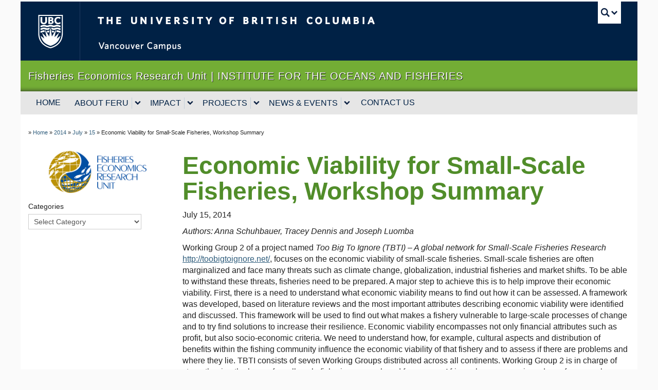

--- FILE ---
content_type: text/html; charset=UTF-8
request_url: https://feru.oceans.ubc.ca/2014/07/15/economic-viability-for-small-scale-fisheries-workshop-summary/
body_size: 52732
content:
<!DOCTYPE html>
<!--[if IEMobile 7]><html class="iem7 oldie" lang="en-US"><![endif]-->
<!--[if (IE 7)&!(IEMobile)]><html class="ie7 oldie" lang="en-US"><![endif]-->
<!--[if (IE 8)&!(IEMobile)]><html class="ie8 oldie" lang="en-US"><![endif]-->
<!--[if (IE 9)&!(IEMobile)]><html class="ie9" lang="en-US"><![endif]-->
<!--[[if (gt IE 9)|(gt IEMobile 7)]><!--><html lang="en-US"><!--<![endif]-->
<head>
<meta http-equiv="Content-Type" content="text/html; charset=UTF-8" />
<title>Economic Viability for Small-Scale Fisheries, Workshop Summary | Fisheries Economics Research Unit</title>

<meta http-equiv="X-UA-Compatible" content="IE=edge,chrome=1" />
<meta name="viewport" content="width=device-width" /> <!-- needed for responsive -->
<link rel="dns-prefetch" href="//cdn.ubc.ca/" />

<!-- Stylesheets -->
<link href="https://cdn.ubc.ca/clf/7.0.4/css/ubc-clf-full.min.css" rel="stylesheet">
	
<link rel="profile" href="https://gmpg.org/xfn/11" />

<link rel="pingback" href="https://feru.oceans.ubc.ca/xmlrpc.php" />

<meta name='robots' content='max-image-preview:large' />
<meta name="template" content="UBC Collab 1.0.5" />
<meta name="description" content="Working Group 2 of the project Too Big To Ignore (TBTI) – A global network for Small-Scale Fisheries Research focused on the economic viability of small-scale fisheries. " />
<link rel='dns-prefetch' href='//cdn.ubc.ca' />
<link rel="alternate" title="oEmbed (JSON)" type="application/json+oembed" href="https://feru.oceans.ubc.ca/wp-json/oembed/1.0/embed?url=https%3A%2F%2Fferu.oceans.ubc.ca%2F2014%2F07%2F15%2Feconomic-viability-for-small-scale-fisheries-workshop-summary%2F" />
<link rel="alternate" title="oEmbed (XML)" type="text/xml+oembed" href="https://feru.oceans.ubc.ca/wp-json/oembed/1.0/embed?url=https%3A%2F%2Fferu.oceans.ubc.ca%2F2014%2F07%2F15%2Feconomic-viability-for-small-scale-fisheries-workshop-summary%2F&#038;format=xml" />
<style id='wp-img-auto-sizes-contain-inline-css' type='text/css'>
img:is([sizes=auto i],[sizes^="auto," i]){contain-intrinsic-size:3000px 1500px}
/*# sourceURL=wp-img-auto-sizes-contain-inline-css */
</style>
<link rel='stylesheet' id='subpages-navigation-base-css' href='https://feru.oceans.ubc.ca/wp-content/plugins/subpages-navigation/subpage-navigation-base.css?ver=6.9' type='text/css' media='all' />
<link rel='stylesheet' id='ubc-collab-spotlight-css' href='https://feru.oceans.ubc.ca/wp-content/themes/wp-hybrid-clf/inc/frontpage/spotlight/css/flexslider.css?ver=6.9' type='text/css' media='all' />
<style id='wp-emoji-styles-inline-css' type='text/css'>

	img.wp-smiley, img.emoji {
		display: inline !important;
		border: none !important;
		box-shadow: none !important;
		height: 1em !important;
		width: 1em !important;
		margin: 0 0.07em !important;
		vertical-align: -0.1em !important;
		background: none !important;
		padding: 0 !important;
	}
/*# sourceURL=wp-emoji-styles-inline-css */
</style>
<link rel='stylesheet' id='wp-block-library-css' href='https://feru.oceans.ubc.ca/wp-includes/css/dist/block-library/style.min.css?ver=6.9' type='text/css' media='all' />
<style id='classic-theme-styles-inline-css' type='text/css'>
/*! This file is auto-generated */
.wp-block-button__link{color:#fff;background-color:#32373c;border-radius:9999px;box-shadow:none;text-decoration:none;padding:calc(.667em + 2px) calc(1.333em + 2px);font-size:1.125em}.wp-block-file__button{background:#32373c;color:#fff;text-decoration:none}
/*# sourceURL=/wp-includes/css/classic-themes.min.css */
</style>
<style id='global-styles-inline-css' type='text/css'>
:root{--wp--preset--aspect-ratio--square: 1;--wp--preset--aspect-ratio--4-3: 4/3;--wp--preset--aspect-ratio--3-4: 3/4;--wp--preset--aspect-ratio--3-2: 3/2;--wp--preset--aspect-ratio--2-3: 2/3;--wp--preset--aspect-ratio--16-9: 16/9;--wp--preset--aspect-ratio--9-16: 9/16;--wp--preset--color--black: #000000;--wp--preset--color--cyan-bluish-gray: #abb8c3;--wp--preset--color--white: #ffffff;--wp--preset--color--pale-pink: #f78da7;--wp--preset--color--vivid-red: #cf2e2e;--wp--preset--color--luminous-vivid-orange: #ff6900;--wp--preset--color--luminous-vivid-amber: #fcb900;--wp--preset--color--light-green-cyan: #7bdcb5;--wp--preset--color--vivid-green-cyan: #00d084;--wp--preset--color--pale-cyan-blue: #8ed1fc;--wp--preset--color--vivid-cyan-blue: #0693e3;--wp--preset--color--vivid-purple: #9b51e0;--wp--preset--color--ubc-white: #ffffff;--wp--preset--color--ubc-black: #222222;--wp--preset--color--ubc-blue: #002145;--wp--preset--color--ubc-secondary-blue: #0055b7;--wp--preset--color--ubc-tertiary-blue: #00a7e1;--wp--preset--color--ubc-quaternary-blue: #40b4e5;--wp--preset--color--ubc-quinary-blue: #6ec4e8;--wp--preset--color--ubc-senary-blue: #97d4e9;--wp--preset--gradient--vivid-cyan-blue-to-vivid-purple: linear-gradient(135deg,rgb(6,147,227) 0%,rgb(155,81,224) 100%);--wp--preset--gradient--light-green-cyan-to-vivid-green-cyan: linear-gradient(135deg,rgb(122,220,180) 0%,rgb(0,208,130) 100%);--wp--preset--gradient--luminous-vivid-amber-to-luminous-vivid-orange: linear-gradient(135deg,rgb(252,185,0) 0%,rgb(255,105,0) 100%);--wp--preset--gradient--luminous-vivid-orange-to-vivid-red: linear-gradient(135deg,rgb(255,105,0) 0%,rgb(207,46,46) 100%);--wp--preset--gradient--very-light-gray-to-cyan-bluish-gray: linear-gradient(135deg,rgb(238,238,238) 0%,rgb(169,184,195) 100%);--wp--preset--gradient--cool-to-warm-spectrum: linear-gradient(135deg,rgb(74,234,220) 0%,rgb(151,120,209) 20%,rgb(207,42,186) 40%,rgb(238,44,130) 60%,rgb(251,105,98) 80%,rgb(254,248,76) 100%);--wp--preset--gradient--blush-light-purple: linear-gradient(135deg,rgb(255,206,236) 0%,rgb(152,150,240) 100%);--wp--preset--gradient--blush-bordeaux: linear-gradient(135deg,rgb(254,205,165) 0%,rgb(254,45,45) 50%,rgb(107,0,62) 100%);--wp--preset--gradient--luminous-dusk: linear-gradient(135deg,rgb(255,203,112) 0%,rgb(199,81,192) 50%,rgb(65,88,208) 100%);--wp--preset--gradient--pale-ocean: linear-gradient(135deg,rgb(255,245,203) 0%,rgb(182,227,212) 50%,rgb(51,167,181) 100%);--wp--preset--gradient--electric-grass: linear-gradient(135deg,rgb(202,248,128) 0%,rgb(113,206,126) 100%);--wp--preset--gradient--midnight: linear-gradient(135deg,rgb(2,3,129) 0%,rgb(40,116,252) 100%);--wp--preset--font-size--small: 13px;--wp--preset--font-size--medium: 20px;--wp--preset--font-size--large: 36px;--wp--preset--font-size--x-large: 42px;--wp--preset--spacing--20: 0.44rem;--wp--preset--spacing--30: 0.67rem;--wp--preset--spacing--40: 1rem;--wp--preset--spacing--50: 1.5rem;--wp--preset--spacing--60: 2.25rem;--wp--preset--spacing--70: 3.38rem;--wp--preset--spacing--80: 5.06rem;--wp--preset--shadow--natural: 6px 6px 9px rgba(0, 0, 0, 0.2);--wp--preset--shadow--deep: 12px 12px 50px rgba(0, 0, 0, 0.4);--wp--preset--shadow--sharp: 6px 6px 0px rgba(0, 0, 0, 0.2);--wp--preset--shadow--outlined: 6px 6px 0px -3px rgb(255, 255, 255), 6px 6px rgb(0, 0, 0);--wp--preset--shadow--crisp: 6px 6px 0px rgb(0, 0, 0);}:where(.is-layout-flex){gap: 0.5em;}:where(.is-layout-grid){gap: 0.5em;}body .is-layout-flex{display: flex;}.is-layout-flex{flex-wrap: wrap;align-items: center;}.is-layout-flex > :is(*, div){margin: 0;}body .is-layout-grid{display: grid;}.is-layout-grid > :is(*, div){margin: 0;}:where(.wp-block-columns.is-layout-flex){gap: 2em;}:where(.wp-block-columns.is-layout-grid){gap: 2em;}:where(.wp-block-post-template.is-layout-flex){gap: 1.25em;}:where(.wp-block-post-template.is-layout-grid){gap: 1.25em;}.has-black-color{color: var(--wp--preset--color--black) !important;}.has-cyan-bluish-gray-color{color: var(--wp--preset--color--cyan-bluish-gray) !important;}.has-white-color{color: var(--wp--preset--color--white) !important;}.has-pale-pink-color{color: var(--wp--preset--color--pale-pink) !important;}.has-vivid-red-color{color: var(--wp--preset--color--vivid-red) !important;}.has-luminous-vivid-orange-color{color: var(--wp--preset--color--luminous-vivid-orange) !important;}.has-luminous-vivid-amber-color{color: var(--wp--preset--color--luminous-vivid-amber) !important;}.has-light-green-cyan-color{color: var(--wp--preset--color--light-green-cyan) !important;}.has-vivid-green-cyan-color{color: var(--wp--preset--color--vivid-green-cyan) !important;}.has-pale-cyan-blue-color{color: var(--wp--preset--color--pale-cyan-blue) !important;}.has-vivid-cyan-blue-color{color: var(--wp--preset--color--vivid-cyan-blue) !important;}.has-vivid-purple-color{color: var(--wp--preset--color--vivid-purple) !important;}.has-black-background-color{background-color: var(--wp--preset--color--black) !important;}.has-cyan-bluish-gray-background-color{background-color: var(--wp--preset--color--cyan-bluish-gray) !important;}.has-white-background-color{background-color: var(--wp--preset--color--white) !important;}.has-pale-pink-background-color{background-color: var(--wp--preset--color--pale-pink) !important;}.has-vivid-red-background-color{background-color: var(--wp--preset--color--vivid-red) !important;}.has-luminous-vivid-orange-background-color{background-color: var(--wp--preset--color--luminous-vivid-orange) !important;}.has-luminous-vivid-amber-background-color{background-color: var(--wp--preset--color--luminous-vivid-amber) !important;}.has-light-green-cyan-background-color{background-color: var(--wp--preset--color--light-green-cyan) !important;}.has-vivid-green-cyan-background-color{background-color: var(--wp--preset--color--vivid-green-cyan) !important;}.has-pale-cyan-blue-background-color{background-color: var(--wp--preset--color--pale-cyan-blue) !important;}.has-vivid-cyan-blue-background-color{background-color: var(--wp--preset--color--vivid-cyan-blue) !important;}.has-vivid-purple-background-color{background-color: var(--wp--preset--color--vivid-purple) !important;}.has-black-border-color{border-color: var(--wp--preset--color--black) !important;}.has-cyan-bluish-gray-border-color{border-color: var(--wp--preset--color--cyan-bluish-gray) !important;}.has-white-border-color{border-color: var(--wp--preset--color--white) !important;}.has-pale-pink-border-color{border-color: var(--wp--preset--color--pale-pink) !important;}.has-vivid-red-border-color{border-color: var(--wp--preset--color--vivid-red) !important;}.has-luminous-vivid-orange-border-color{border-color: var(--wp--preset--color--luminous-vivid-orange) !important;}.has-luminous-vivid-amber-border-color{border-color: var(--wp--preset--color--luminous-vivid-amber) !important;}.has-light-green-cyan-border-color{border-color: var(--wp--preset--color--light-green-cyan) !important;}.has-vivid-green-cyan-border-color{border-color: var(--wp--preset--color--vivid-green-cyan) !important;}.has-pale-cyan-blue-border-color{border-color: var(--wp--preset--color--pale-cyan-blue) !important;}.has-vivid-cyan-blue-border-color{border-color: var(--wp--preset--color--vivid-cyan-blue) !important;}.has-vivid-purple-border-color{border-color: var(--wp--preset--color--vivid-purple) !important;}.has-vivid-cyan-blue-to-vivid-purple-gradient-background{background: var(--wp--preset--gradient--vivid-cyan-blue-to-vivid-purple) !important;}.has-light-green-cyan-to-vivid-green-cyan-gradient-background{background: var(--wp--preset--gradient--light-green-cyan-to-vivid-green-cyan) !important;}.has-luminous-vivid-amber-to-luminous-vivid-orange-gradient-background{background: var(--wp--preset--gradient--luminous-vivid-amber-to-luminous-vivid-orange) !important;}.has-luminous-vivid-orange-to-vivid-red-gradient-background{background: var(--wp--preset--gradient--luminous-vivid-orange-to-vivid-red) !important;}.has-very-light-gray-to-cyan-bluish-gray-gradient-background{background: var(--wp--preset--gradient--very-light-gray-to-cyan-bluish-gray) !important;}.has-cool-to-warm-spectrum-gradient-background{background: var(--wp--preset--gradient--cool-to-warm-spectrum) !important;}.has-blush-light-purple-gradient-background{background: var(--wp--preset--gradient--blush-light-purple) !important;}.has-blush-bordeaux-gradient-background{background: var(--wp--preset--gradient--blush-bordeaux) !important;}.has-luminous-dusk-gradient-background{background: var(--wp--preset--gradient--luminous-dusk) !important;}.has-pale-ocean-gradient-background{background: var(--wp--preset--gradient--pale-ocean) !important;}.has-electric-grass-gradient-background{background: var(--wp--preset--gradient--electric-grass) !important;}.has-midnight-gradient-background{background: var(--wp--preset--gradient--midnight) !important;}.has-small-font-size{font-size: var(--wp--preset--font-size--small) !important;}.has-medium-font-size{font-size: var(--wp--preset--font-size--medium) !important;}.has-large-font-size{font-size: var(--wp--preset--font-size--large) !important;}.has-x-large-font-size{font-size: var(--wp--preset--font-size--x-large) !important;}
:where(.wp-block-post-template.is-layout-flex){gap: 1.25em;}:where(.wp-block-post-template.is-layout-grid){gap: 1.25em;}
:where(.wp-block-term-template.is-layout-flex){gap: 1.25em;}:where(.wp-block-term-template.is-layout-grid){gap: 1.25em;}
:where(.wp-block-columns.is-layout-flex){gap: 2em;}:where(.wp-block-columns.is-layout-grid){gap: 2em;}
:root :where(.wp-block-pullquote){font-size: 1.5em;line-height: 1.6;}
/*# sourceURL=global-styles-inline-css */
</style>
<link rel='stylesheet' id='tab-shortcode-css' href='https://feru.oceans.ubc.ca/wp-content/plugins/tabs-shortcode/tab.min.css?ver=6.9' type='text/css' media='all' />
<link rel='stylesheet' id='pb-accordion-blocks-style-css' href='https://feru.oceans.ubc.ca/wp-content/plugins/accordion-blocks/build/index.css?ver=1.5.0' type='text/css' media='all' />
<link rel='stylesheet' id='style-css' href='https://feru.oceans.ubc.ca/wp-content/themes/wp-hybrid-clf/style.css?ver=202208101238' type='text/css' media='all' />
<link rel='stylesheet' id='fancybox-css' href='https://feru.oceans.ubc.ca/wp-content/plugins/easy-fancybox/fancybox/1.5.4/jquery.fancybox.min.css?ver=6.9' type='text/css' media='screen' />
<style id='fancybox-inline-css' type='text/css'>
#fancybox-outer{background:#ffffff}#fancybox-content{background:#ffffff;border-color:#ffffff;color:#000000;}#fancybox-title,#fancybox-title-float-main{color:#fff}
/*# sourceURL=fancybox-inline-css */
</style>
<script type="text/javascript" src="https://feru.oceans.ubc.ca/wp-includes/js/jquery/jquery.min.js?ver=3.7.1" id="jquery-core-js"></script>
<script type="text/javascript" src="https://feru.oceans.ubc.ca/wp-includes/js/jquery/jquery-migrate.min.js?ver=3.4.1" id="jquery-migrate-js"></script>
<script type="text/javascript" src="https://feru.oceans.ubc.ca/wp-content/themes/wp-hybrid-clf/inc/navigation/js/navigation-base.js?ver=6.9" id="clf-navigation-base-js"></script>
<script type="text/javascript" id="ubc-ga-shim-js-extra">
/* <![CDATA[ */
var js_errors = {"wpajaxurl":"https://feru.oceans.ubc.ca/wp-admin/admin-ajax.php","nonce":"ea5d426b9c"};
//# sourceURL=ubc-ga-shim-js-extra
/* ]]> */
</script>
<script type="text/javascript" src="https://feru.oceans.ubc.ca/wp-content/mu-plugins/ubc-google-analytics/js/ubc-google-analytics-shim.js" id="ubc-ga-shim-js"></script>
<link rel="https://api.w.org/" href="https://feru.oceans.ubc.ca/wp-json/" /><link rel="alternate" title="JSON" type="application/json" href="https://feru.oceans.ubc.ca/wp-json/wp/v2/posts/3298" /><link rel="canonical" href="https://feru.oceans.ubc.ca/2014/07/15/economic-viability-for-small-scale-fisheries-workshop-summary/" />
<link rel='shortlink' href='https://feru.oceans.ubc.ca/?p=3298' />
<script src='//sites.olt.ubc.ca/?dm=b6eb8c9d941339a1ea180d53b7bb73ed&amp;action=load&amp;blogid=3059&amp;siteid=1&amp;t=903278552&amp;back=https%3A%2F%2Fferu.oceans.ubc.ca%2F2014%2F07%2F15%2Feconomic-viability-for-small-scale-fisheries-workshop-summary%2F' type='text/javascript'></script>	<script>
	if ( document.location.protocol != "https:" ) {
		document.location = document.URL.replace(/^http:/i, "https:");
	}
	</script>
	<link rel='stylesheet' id='custom-css-css'  href='//feru.oceans.ubc.ca/files/custom-css/custom-css-1764883503.min.css' type='text/css' media='all' />
<!--[if lte IE 7]>
<link href="https://cdn.ubc.ca/clf/7.0.4/css/font-awesome-ie7.css" rel="stylesheet">
<![endif]-->
<!-- Le HTML5 shim, for IE6-8 support of HTML5 elements -->
<!--[if lt IE 9]>
<script src="//cdn.ubc.ca/clf/html5shiv.min.js"></script>
<![endif]-->

<!-- Le fav and touch icons -->
<link rel="shortcut icon" href="https://cdn.ubc.ca/clf/7.0.4/img/favicon.ico">
<link rel="apple-touch-icon-precomposed" sizes="144x144" href="https://cdn.ubc.ca/clf/7.0.4/img/apple-touch-icon-144-precomposed.png">
<link rel="apple-touch-icon-precomposed" sizes="114x114" href="https://cdn.ubc.ca/clf/7.0.4/img/apple-touch-icon-114-precomposed.png">
<link rel="apple-touch-icon-precomposed" sizes="72x72" href="https://cdn.ubc.ca/clf/7.0.4/img/apple-touch-icon-72-precomposed.png">
<link rel="apple-touch-icon-precomposed" href="https://cdn.ubc.ca/clf/7.0.4/img/apple-touch-icon-57-precomposed.png">
<style type="text/css" media="screen">#ubc7-unit { background: #73ad35; }</style>
<style type="text/css">
/* <![CDATA[ */
img.latex { vertical-align: middle; border: none; }
/* ]]> */
</style>

</head>

<body class="wp-singular post-template-default single single-post postid-3298 single-format-standard wp-theme-wp-hybrid-clf category-talking-fish-blog l2-column-sm l2-column single-3298 chrome primary-active secondary-active subsidiary-inactive">


<div id="body-container" class="container">

		
			<!-- UBC Global Utility Menu -->
        <div class="collapse expand" id="ubc7-global-menu">
            <div id="ubc7-search" class="expand">
            	                <div id="ubc7-search-box">
                    <form class="form-search" method="get" action="//www.ubc.ca/search/refine/" role="search">
                        <input aria-label="Search Fisheries Economics Research Unit | INSTITUTE FOR THE OCEANS AND FISHERIES" type="text" name="q" placeholder="Search Fisheries Economics Research Unit | INSTITUTE FOR THE OCEANS AND FISHERIES" class="input-xlarge search-query">
                        <input type="hidden" name="label" value="Fisheries Economics Research Unit | INSTITUTE FOR THE OCEANS AND FISHERIES" />
                        <input type="hidden" name="site" value="*.ubc.ca" />
                        <button type="submit" class="btn">Search</button>
                    </form>
                </div>
                            </div>
                        <div id="ubc7-global-header" class="expand">
                <!-- Global Utility Header from CDN -->
            </div>
                    </div>
        <!-- End of UBC Global Utility Menu -->
			<!-- UBC Header -->
        <header id="ubc7-header" class="row-fluid expand" role="banner">
        	            <div class="span1">
                <div id="ubc7-logo">
                    <a href="https://www.ubc.ca" title="The University of British Columbia (UBC)">The University of British Columbia</a>
                </div>
            </div>
            <div class="span2">
                <div id="ubc7-apom">
                    <a href="https://cdn.ubc.ca/clf/ref/aplaceofmind" title="UBC a place of mind">UBC - A Place of Mind</a>
                </div>
            </div>
            <div class="span9" id="ubc7-wordmark-block">
                <div id="ubc7-wordmark">
                    <a href="https://www.ubc.ca/" title="The University of British Columbia (UBC)">The University of British Columbia</a>
                    <span class="ubc7-campus" id="ubc7-vancouver-campus">Vancouver campus</span>                </div>
                <div id="ubc7-global-utility">
                    <button type="button" data-toggle="collapse" data-target="#ubc7-global-menu"><span>UBC Search</span></button>
                    <noscript><a id="ubc7-global-utility-no-script" href="https://www.ubc.ca/" title="UBC Search">UBC Search</a></noscript>
                </div>
            </div>
                    </header>
        <!-- End of UBC Header -->

		 	<!-- UBC Unit Identifier -->
        <div id="ubc7-unit" class="row-fluid expand">
        	            <div class="span12">
                <!-- Mobile Menu Icon -->
                <div class="navbar">
                    <a class="btn btn-navbar" data-toggle="collapse" data-target="#ubc7-unit-navigation">
                        <span class="icon-bar"></span>
                        <span class="icon-bar"></span>
                        <span class="icon-bar"></span>
                    </a>
                </div>
                <!-- Unit Name -->
                <div id="ubc7-unit-name" class="ubc7-single-element">
                    <a href="/" title="Fisheries Economics Research Unit | INSTITUTE FOR THE OCEANS AND FISHERIES"><span id="ubc7-unit-faculty"></span><span id="ubc7-unit-identifier">Fisheries Economics Research Unit | INSTITUTE FOR THE OCEANS AND FISHERIES</span></a>
                </div>
            </div>
                    </div>
        <!-- End of UBC Unit Identifier -->
			<!-- UBC Unit Navigation -->
        <div id="ubc7-unit-menu" class="navbar expand" role="navigation">
            <div class="navbar-inner expand">
                <div class="container">
                 <div id="ubc7-unit-navigation" class="nav-collapse collapse"><ul id="menu-top-nav" class="nav"><li id="menu-item-135" class="menu-item menu-item-type-post_type menu-item-object-page menu-item-home menu-item-135"><a href="https://feru.oceans.ubc.ca/">Home</a></li>
<li id="menu-item-3563" class="menu-item menu-item-type-post_type menu-item-object-page menu-item-has-children dropdown menu-item-3563"><div class="btn-group"><a class="btn" href="https://feru.oceans.ubc.ca/about/">About FERU</a><button class="btn droptown-toggle" aria-haspopup="true" aria-expanded="false" aria-label="expand About FERU menu" data-toggle="dropdown"><span aria-hidden="true" class="ubc7-arrow blue down-arrow"></span></button>
<ul class="dropdown-menu">
	<li id="menu-item-3718" class="menu-item menu-item-type-post_type menu-item-object-page menu-item-3718"><a href="https://feru.oceans.ubc.ca/about/people/">People</a></li>
	<li id="menu-item-3561" class="menu-item menu-item-type-post_type menu-item-object-page menu-item-3561"><a href="https://feru.oceans.ubc.ca/about/partners/">Partners</a></li>
	<li id="menu-item-3558" class="menu-item menu-item-type-post_type menu-item-object-page menu-item-3558"><a href="https://feru.oceans.ubc.ca/about/awards/">Awards</a></li>
</ul></div>
</li>
<li id="menu-item-3557" class="menu-item menu-item-type-post_type menu-item-object-page menu-item-has-children dropdown menu-item-3557"><div class="btn-group"><a class="btn" href="https://feru.oceans.ubc.ca/about-our-work/">Impact</a><button class="btn droptown-toggle" aria-haspopup="true" aria-expanded="false" aria-label="expand Impact menu" data-toggle="dropdown"><span aria-hidden="true" class="ubc7-arrow blue down-arrow"></span></button>
<ul class="dropdown-menu">
	<li id="menu-item-3559" class="menu-item menu-item-type-post_type menu-item-object-page menu-item-3559"><a href="https://feru.oceans.ubc.ca/about-our-work/about-our-work/">Data</a></li>
	<li id="menu-item-3616" class="menu-item menu-item-type-post_type menu-item-object-page menu-item-3616"><a href="https://feru.oceans.ubc.ca/about-our-work/books/">Books</a></li>
	<li id="menu-item-3706" class="menu-item menu-item-type-post_type menu-item-object-page menu-item-3706"><a href="https://feru.oceans.ubc.ca/about-our-work/journal-articles/">Journal articles</a></li>
	<li id="menu-item-3705" class="menu-item menu-item-type-post_type menu-item-object-page menu-item-3705"><a href="https://feru.oceans.ubc.ca/about-our-work/other-media/">Other reports</a></li>
</ul></div>
</li>
<li id="menu-item-3711" class="menu-item menu-item-type-post_type menu-item-object-page menu-item-has-children dropdown menu-item-3711"><div class="btn-group"><a class="btn" href="https://feru.oceans.ubc.ca/projects/">Projects</a><button class="btn droptown-toggle" aria-haspopup="true" aria-expanded="false" aria-label="expand Projects menu" data-toggle="dropdown"><span aria-hidden="true" class="ubc7-arrow blue down-arrow"></span></button>
<ul class="dropdown-menu">
	<li id="menu-item-3873" class="menu-item menu-item-type-post_type menu-item-object-page menu-item-3873"><a href="https://feru.oceans.ubc.ca/projects/current-projects/">Current Projects</a></li>
	<li id="menu-item-3712" class="menu-item menu-item-type-post_type menu-item-object-page menu-item-3712"><a href="https://feru.oceans.ubc.ca/projects/completed-projects/">Completed Projects</a></li>
</ul></div>
</li>
<li id="menu-item-3562" class="menu-item menu-item-type-post_type menu-item-object-page menu-item-has-children dropdown menu-item-3562"><div class="btn-group"><a class="btn" href="https://feru.oceans.ubc.ca/news-events/">News &#038; Events</a><button class="btn droptown-toggle" aria-haspopup="true" aria-expanded="false" aria-label="expand News &#038; Events menu" data-toggle="dropdown"><span aria-hidden="true" class="ubc7-arrow blue down-arrow"></span></button>
<ul class="dropdown-menu">
	<li id="menu-item-3601" class="menu-item menu-item-type-post_type menu-item-object-page menu-item-3601"><a href="https://feru.oceans.ubc.ca/news-events/news/">News</a></li>
	<li id="menu-item-3605" class="menu-item menu-item-type-post_type menu-item-object-page menu-item-3605"><a href="https://feru.oceans.ubc.ca/news-events/events/">Events</a></li>
	<li id="menu-item-3700" class="menu-item menu-item-type-post_type menu-item-object-page menu-item-3700"><a href="https://feru.oceans.ubc.ca/news-events/media/">Media</a></li>
	<li id="menu-item-3732" class="menu-item menu-item-type-post_type menu-item-object-page menu-item-3732"><a href="https://feru.oceans.ubc.ca/talking-fish-blog/">Talking Fish – Blog</a></li>
</ul></div>
</li>
<li id="menu-item-3538" class="menu-item menu-item-type-post_type menu-item-object-page menu-item-3538"><a href="https://feru.oceans.ubc.ca/contact-us/">Contact us</a></li>
</ul></div>
                </div>
            </div><!-- /navbar-inner -->
        </div><!-- /navbar -->
        <!-- End of UBC Unit Navigation -->
		    
		
		
	<div id="container" class="expand" >
	
		<div class="breadcrumb expand" itemprop="breadcrumb"><span class="trail-before">»</span> <span class="trail-begin"><a href="https://feru.oceans.ubc.ca" title="Fisheries Economics Research Unit" rel="home" class="trail-begin">Home</a></span> <span class="divider">»</span> <a href="https://feru.oceans.ubc.ca/2014/" title="2014">2014</a> <span class="divider">»</span> <a href="https://feru.oceans.ubc.ca/2014/07/" title="July 2014">July</a> <span class="divider">»</span> <a href="https://feru.oceans.ubc.ca/2014/07/15/" title="July 15, 2014">15</a> <span class="divider">»</span> <span class="trail-end">Economic Viability for Small-Scale Fisheries, Workshop Summary</span></div><div class="expand row-fluid" role="main">
	<div id="primary-secondary" class="sidebar aside  span3">
		<div id="primary">

			
			<div id="block-2" class="widget widget_block widget_media_image widget-widget_block widget_media_image"><div class="widget-wrap widget-inside">
<figure class="wp-block-image size-full"><img fetchpriority="high" decoding="async" width="800" height="347" src="https://fisheries-feru.sites.olt.ubc.ca/files/2024/07/feru-logo-800.png" alt="" class="wp-image-29934" srcset="https://feru.oceans.ubc.ca/files/2024/07/feru-logo-800.png 800w, https://feru.oceans.ubc.ca/files/2024/07/feru-logo-800-360x156.png 360w, https://feru.oceans.ubc.ca/files/2024/07/feru-logo-800-768x333.png 768w" sizes="(max-width: 800px) 100vw, 800px" /></figure>
</div></div>
			
		</div><!-- #primary -->

				<div id="secondary">

			
			<div id="block-4" class="widget widget_block widget_categories widget-widget_block widget_categories"><div class="widget-wrap widget-inside"><div class="wp-block-categories-dropdown wp-block-categories"><label class="wp-block-categories__label" for="wp-block-categories-1">Categories</label><select  name='category_name' id='wp-block-categories-1' class='postform'>
	<option value='-1'>Select Category</option>
	<option class="level-0" value="2018">2018</option>
	<option class="level-0" value="2019">2019</option>
	<option class="level-0" value="2020">2020</option>
	<option class="level-0" value="2021">2021</option>
	<option class="level-0" value="2022">2022</option>
	<option class="level-0" value="2023">2023</option>
	<option class="level-0" value="2024">2024</option>
	<option class="level-0" value="2025">2025</option>
	<option class="level-0" value="2026">2026</option>
	<option class="level-0" value="announcement">Announcements</option>
	<option class="level-0" value="books">Books</option>
	<option class="level-0" value="completed">Completed</option>
	<option class="level-0" value="current">Current</option>
	<option class="level-0" value="events">Events</option>
	<option class="level-0" value="feru">FERU</option>
	<option class="level-0" value="blog">FERU News</option>
	<option class="level-0" value="honours">IOF Honours</option>
	<option class="level-0" value="iofnews">IOFNews</option>
	<option class="level-0" value="journal-articles">Journal articles</option>
	<option class="level-0" value="media-coverage">Media coverage</option>
	<option class="level-0" value="media-release">Media Releases</option>
	<option class="level-0" value="news">News</option>
	<option class="level-0" value="news-release">News Release</option>
	<option class="level-0" value="other-media">Other media</option>
	<option class="level-0" value="partner-news">Partner News</option>
	<option class="level-0" value="projects">Projects</option>
	<option class="level-0" value="publications">Publications</option>
	<option class="level-0" value="research-publications">Research &amp; Publications</option>
	<option class="level-0" value="slideshow">Slideshow</option>
	<option class="level-0" value="talking-fish-blog">Talking Fish: blog</option>
	<option class="level-0" value="tools-and-resources">Tools and Resources</option>
	<option class="level-0" value="uncategorized">Uncategorized</option>
	<option class="level-0" value="world-ocean-day-2021">World Ocean Day 2021</option>
</select><script type="text/javascript">
/* <![CDATA[ */
( ( [ dropdownId, homeUrl ] ) => {
		const dropdown = document.getElementById( dropdownId );
		function onSelectChange() {
			setTimeout( () => {
				if ( 'escape' === dropdown.dataset.lastkey ) {
					return;
				}
				if ( dropdown.value && dropdown instanceof HTMLSelectElement ) {
					const url = new URL( homeUrl );
					url.searchParams.set( dropdown.name, dropdown.value );
					location.href = url.href;
				}
			}, 250 );
		}
		function onKeyUp( event ) {
			if ( 'Escape' === event.key ) {
				dropdown.dataset.lastkey = 'escape';
			} else {
				delete dropdown.dataset.lastkey;
			}
		}
		function onClick() {
			delete dropdown.dataset.lastkey;
		}
		dropdown.addEventListener( 'keyup', onKeyUp );
		dropdown.addEventListener( 'click', onClick );
		dropdown.addEventListener( 'change', onSelectChange );
	} )( ["wp-block-categories-1","https://feru.oceans.ubc.ca"] );
//# sourceURL=build_dropdown_script_block_core_categories
/* ]]> */
</script>

</div></div></div>
			
		</div><!-- #secondary -->
		
	</div><!-- #primary-secondary .aside -->


	<div id="content" class="hfeed content  span9">

		
		
			<div id="post-3298" class="hentry post publish post-1 odd author-katycame has-excerpt category-talking-fish-blog">

				<h1 class='post-title entry-title'>Economic Viability for Small-Scale Fisheries, Workshop Summary</h1><p class="post-byline">July 15, 2014</p>
				<div class="entry-content">
					<p><em>Authors: Anna Schuhbauer, Tracey Dennis and Joseph Luomba</em></p>
<p>Working Group 2 of a project named <em>Too Big To Ignore (TBTI) – A global network for Small-Scale Fisheries Research</em> <a title="Too Big To Ignore" href="http://toobigtoignore.net/" target="_blank" rel="noopener noreferrer">http://toobigtoignore.net/</a>, focuses on the economic viability of small-scale fisheries. Small-scale fisheries are often marginalized and face many threats such as climate change, globalization, industrial fisheries and market shifts. To be able to withstand these threats, fisheries need to be prepared. A major step to achieve this is to help improve their economic viability. First, there is a need to understand what economic viability means to find out how it can be assessed. A framework was developed, based on literature reviews and the most important attributes describing economic viability were identified and discussed. This framework will be used to find out what makes a fishery vulnerable to large-scale processes of change and to try find solutions to increase their resilience. Economic viability encompasses not only financial attributes such as profit, but also socio-economic criteria. We need to understand how, for example, cultural aspects and distribution of benefits within the fishing community influence the economic viability of that fishery and to assess if there are problems and where they lie. TBTI consists of seven Working Groups distributed across all continents. Working Group 2 is in charge of strengthening the base of small-scale fisheries research and focuses on Africa, where economic underperformance has been identified as one of the major problems fisheries are facing.</p>
<div id="attachment_3302" style="width: 370px" class="wp-caption alignnone"><a href="https://fisheries-feru.sites.olt.ubc.ca/files/2014/07/IMG_5648.jpg"><img decoding="async" aria-describedby="caption-attachment-3302" class="size-medium wp-image-3302" src="https://fisheries-feru.sites.olt.ubc.ca/files/2014/07/IMG_5648-360x218.jpg" alt="Bagamoyo, Tanzania, beach seine fishers, April 2014" width="360" height="218" srcset="https://feru.oceans.ubc.ca/files/2014/07/IMG_5648-360x218.jpg 360w, https://feru.oceans.ubc.ca/files/2014/07/IMG_5648-768x465.jpg 768w, https://feru.oceans.ubc.ca/files/2014/07/IMG_5648-940x569.jpg 940w" sizes="(max-width: 360px) 100vw, 360px" /></a><p id="caption-attachment-3302" class="wp-caption-text">Bagamoyo, Tanzania, beach seine fishers, April 2014</p></div>
<div id="attachment_3304" style="width: 370px" class="wp-caption alignnone"><a href="https://fisheries-feru.sites.olt.ubc.ca/files/2014/07/IMG_5682.jpg"><img decoding="async" aria-describedby="caption-attachment-3304" class="size-medium wp-image-3304" src="https://fisheries-feru.sites.olt.ubc.ca/files/2014/07/IMG_5682-360x270.jpg" alt="Bagamoyo, Tanzania, Fishmarket, April 2014" width="360" height="270" srcset="https://feru.oceans.ubc.ca/files/2014/07/IMG_5682-360x270.jpg 360w, https://feru.oceans.ubc.ca/files/2014/07/IMG_5682-768x576.jpg 768w, https://feru.oceans.ubc.ca/files/2014/07/IMG_5682-940x705.jpg 940w" sizes="(max-width: 360px) 100vw, 360px" /></a><p id="caption-attachment-3304" class="wp-caption-text">Bagamoyo, Tanzania, Fishmarket, April 2014</p></div>
<p>To dig deeper and to understand how this framework can be applied most efficiently in the real world, TBTI organized a workshop, hosted by Dr. Paul Onyango, from the University of Dar es Salaam, Tanzania, with support from the Benguela Current Commission. The workshop invited fisheries researchers and practitioners from all over Africa. Seventeen people attended, twelve of whom presented small-scale fisheries case studies with a focus on economic viability from nine African countries. There were professors, researchers from government institutions, NGOs, students and fishers, who came from Morocco, Ghana, Nigeria, Uganda, Kenya, Tanzania, Mozambique, Malawi and South Africa. They represented an incredible diversity of people and topics, including both freshwater and marine small-scale fisheries.</p>
<div id="attachment_3300" style="width: 370px" class="wp-caption alignnone"><a href="https://fisheries-feru.sites.olt.ubc.ca/files/2014/07/all-coconut.jpg"><img loading="lazy" decoding="async" aria-describedby="caption-attachment-3300" class="size-medium wp-image-3300" src="https://fisheries-feru.sites.olt.ubc.ca/files/2014/07/all-coconut-360x270.jpg" alt="Beach, Bagamoyo, Tanzania, refreshments at the end of the day, April 2014" width="360" height="270" srcset="https://feru.oceans.ubc.ca/files/2014/07/all-coconut-360x270.jpg 360w, https://feru.oceans.ubc.ca/files/2014/07/all-coconut-768x576.jpg 768w, https://feru.oceans.ubc.ca/files/2014/07/all-coconut-940x705.jpg 940w" sizes="auto, (max-width: 360px) 100vw, 360px" /></a><p id="caption-attachment-3300" class="wp-caption-text">Beach, Bagamoyo, Tanzania, refreshments at the end of the day, April 2014 (photo credit: Francis K.E. Nunoo)</p></div>
<p>The workshop was one of the most vivid workshops I have attended. We learned so much from each other, laughed a lot and everybody engaged with both constructive criticism and praise. We learned about how fishers get paid with &#8216;chap-chap&#8217; fish, how subsistence fishers sell their catches to eat chicken instead, that fish from Lake Albert gets transported in Chinese trucks, how fisheries of Lake Victoria highly depend on Nile perch and daga, that fishers who get away with not paying taxes actually receive subsidies and that we are all citizens of our countries who need to speak up. Some of the major discussion points were about definitions: How to define small-scale? What are the relevant social aspects of economic viability? How do we figure in external forces that influence the fishery? And where are the limits of the social system, i.e. the fishing community which will be assessed? Many questions and no straight forward answers yet, but a common understanding that these discussions will be continued to gain a clear understanding of the different terms.</p>
<p>We became friends and expanded our network to exchange experiences and work together, step by step to achieve our mission which is to rectify the marginalization of small-scale fisheries and with it contribute to food-security and poverty alleviation in small-scale fishing communities. This is a long windy road with many obstacles but by working together and realizing that similar problems are being faced in many different places we are confident that this work will be a success. The developed framework is currently being revised based on the workshop&#8217;s results and will be made available through the TBTI network once finalized.</p>
<div id="attachment_3299" style="width: 370px" class="wp-caption alignnone"><a href="https://fisheries-feru.sites.olt.ubc.ca/files/2014/07/IMG_5571.jpg"><img loading="lazy" decoding="async" aria-describedby="caption-attachment-3299" class="size-medium wp-image-3299" src="https://fisheries-feru.sites.olt.ubc.ca/files/2014/07/IMG_5571-360x270.jpg" alt="Bagamoyo, Tanzania, Workshop participants, April 2014" width="360" height="270" srcset="https://feru.oceans.ubc.ca/files/2014/07/IMG_5571-360x270.jpg 360w, https://feru.oceans.ubc.ca/files/2014/07/IMG_5571-768x576.jpg 768w, https://feru.oceans.ubc.ca/files/2014/07/IMG_5571-940x705.jpg 940w" sizes="auto, (max-width: 360px) 100vw, 360px" /></a><p id="caption-attachment-3299" class="wp-caption-text">Bagamoyo, Tanzania, Workshop participants, April 2014</p></div>
<div id="attachment_3303" style="width: 370px" class="wp-caption alignnone"><a href="https://fisheries-feru.sites.olt.ubc.ca/files/2014/07/IMG_5674.jpg"><img loading="lazy" decoding="async" aria-describedby="caption-attachment-3303" class="size-medium wp-image-3303" src="https://fisheries-feru.sites.olt.ubc.ca/files/2014/07/IMG_5674-360x270.jpg" alt="Bagamoyo, Tanzania, small-scale fishers, April 2014" width="360" height="270" srcset="https://feru.oceans.ubc.ca/files/2014/07/IMG_5674-360x270.jpg 360w, https://feru.oceans.ubc.ca/files/2014/07/IMG_5674-768x576.jpg 768w, https://feru.oceans.ubc.ca/files/2014/07/IMG_5674-940x705.jpg 940w" sizes="auto, (max-width: 360px) 100vw, 360px" /></a><p id="caption-attachment-3303" class="wp-caption-text">Bagamoyo, Tanzania, small-scale fishers, April 2014</p></div>
									</div><!-- .entry-content -->

				<p class="entry-meta"><span class="post-meta"><a href='https://feru.oceans.ubc.ca/2014/07/15/economic-viability-for-small-scale-fisheries-workshop-summary/'>Read More</a> | 			<a href="https://feru.oceans.ubc.ca/2014/07/15/economic-viability-for-small-scale-fisheries-workshop-summary/#respond" title="No Comments" >No Comments</a>
			</span></p>
			</div><!-- .hentry -->

			
			
			
		
		
	
		<div class="navigation-links">
			<ul class="pager">
				<li class="previous"><a href="https://feru.oceans.ubc.ca/2014/07/06/the-real-news-worlds-oceans-face-irreparable-damage/" rel="prev"><i class="icon-chevron-left icon"></i> Previous</a></li>
				<li class="next"><a href="https://feru.oceans.ubc.ca/2014/08/27/ubc-receives-2-5m-for-research-into-the-future-of-canadas-oceans/" rel="next">Next <i class="icon-chevron-right icon"></i></a></li>
			</ul>
		</div><!-- .navigation-links -->

	
	</div><!-- .content .hfeed -->

		</div>
	</div><!-- #container -->
	
	

	<!-- CLF Footer -->
<footer id="ubc7-footer" class="expand" role="contentinfo">
			<div class="row-fluid expand" id="ubc7-unit-footer">
			            <div class="span10" id="ubc7-unit-address">
                <div id="ubc7-address-unit-name">Fisheries Economics Research Unit</div>
                                <div id="ubc7-address-campus">Vancouver Campus</div>                <div id="ubc7-address-street">2202 Main Mall</div>                                <div id="ubc7-address-location">
                    <span id="ubc7-address-city">Vancouver</span>, <span id="ubc7-address-province">BC</span> <span id="ubc7-address-country">Canada</span> <span id="ubc7-address-postal">V6T 1Z4</span>                </div>
                                                <div id="ubc7-address-website">Website <a href="https://feru.oceans.ubc.ca">feru.oceans.ubc.ca</a></div>                <div id="ubc7-address-email">Email <a href="mailto:d.b&#117;rnsi&#100;&#101;&#64;oc&#101;&#97;&#110;s&#46;&#117;bc.ca">&#100;.bu&#114;&#110;si&#100;&#101;&#64;&#111;&#99;e&#97;n&#115;&#46;&#117;&#98;&#99;&#46;ca</a></div>            </div>
            <div class="span2">
               	<strong>Find us on</strong>
                <div id="ubc7-unit-social-icons"><a href="https://www.facebook.com/FERU.UBC/" aria-label="Facebook link"><i aria-hidden="true" class="icon-facebook-sign"></i></a>&nbsp;<a href="https://twitter.com/FisheryEconomic" aria-label="Twitter link"><i aria-hidden="true" class="icon-twitter-sign"></i></a>&nbsp;</div>
            </div>                    </div>
			<div class="row-fluid expand ubc7-back-to-top">
			            <div class="span2">
                <a href="#" title="Back to top">Back to top <div class="ubc7-arrow up-arrow grey"></div></a>
            </div>
                    </div>
			<div class="row-fluid expand" id="ubc7-global-footer">
			            <div class="span5" id="ubc7-signature"><a href="https://www.ubc.ca/" title="The University of British Columbia (UBC)">The University of British Columbia</a></div>
            <div class="span7" id="ubc7-footer-menu">
            </div>
                    </div>
        <div class="row-fluid expand" id="ubc7-minimal-footer">
        	            <div class="span12">
                <ul>
                    <li><a href="https://cdn.ubc.ca/clf/ref/emergency" title="Emergency Procedures">Emergency Procedures</a> <span class="divider">|</span></li>
                    <li><a href="https://cdn.ubc.ca/clf/ref/terms" title="Terms of Use">Terms of Use</a> <span class="divider">|</span></li>
                    <li><a href="https://cdn.ubc.ca/clf/ref/copyright" title="UBC Copyright">Copyright</a> <span class="divider">|</span></li>
                    <li><a href="https://cdn.ubc.ca/clf/ref/accessibility" title="Accessibility">Accessibility</a></li>
                </ul>
            </div>
                    </div>
	</footer>
<!-- End of CLF Footer -->
	
	

	
	

</div><!-- #body-container -->

<script type="speculationrules">
{"prefetch":[{"source":"document","where":{"and":[{"href_matches":"/*"},{"not":{"href_matches":["/wp-*.php","/wp-admin/*","/files/*","/wp-content/*","/wp-content/plugins/*","/wp-content/themes/wp-hybrid-clf/*","/*\\?(.+)"]}},{"not":{"selector_matches":"a[rel~=\"nofollow\"]"}},{"not":{"selector_matches":".no-prefetch, .no-prefetch a"}}]},"eagerness":"conservative"}]}
</script>
<script type="text/javascript">	jQuery(function () { jQuery('.section-widget-tabbed .nav-tabs a, widget-inside .nav-tabs a').click(function (e) { e.preventDefault();
	jQuery(this).tab('show'); }) });

</script>			<!-- Google tag (gtag.js) -->
			<script async src="https://www.googletagmanager.com/gtag/js?id=G-XVKQR5E1CT"></script>
			<script>
				window.dataLayer = window.dataLayer || [];
				function gtag(){dataLayer.push(arguments);}
				gtag('js', new Date());

				gtag('config', 'G-XVKQR5E1CT');
			</script>
			<!-- End Google Analytics -->
		
		<script type="text/javascript" src="https://cdn.ubc.ca/clf/7.0.4/js/ubc-clf.min.js?ver=1" id="clf-js"></script>
<script type="text/javascript" src="https://feru.oceans.ubc.ca/wp-content/plugins/accordion-blocks/js/accordion-blocks.min.js?ver=1.5.0" id="pb-accordion-blocks-frontend-script-js"></script>
<script type="text/javascript" src="https://feru.oceans.ubc.ca/wp-content/plugins/easy-fancybox/vendor/purify.min.js?ver=6.9" id="fancybox-purify-js"></script>
<script type="text/javascript" id="jquery-fancybox-js-extra">
/* <![CDATA[ */
var efb_i18n = {"close":"Close","next":"Next","prev":"Previous","startSlideshow":"Start slideshow","toggleSize":"Toggle size"};
//# sourceURL=jquery-fancybox-js-extra
/* ]]> */
</script>
<script type="text/javascript" src="https://feru.oceans.ubc.ca/wp-content/plugins/easy-fancybox/fancybox/1.5.4/jquery.fancybox.min.js?ver=6.9" id="jquery-fancybox-js"></script>
<script type="text/javascript" id="jquery-fancybox-js-after">
/* <![CDATA[ */
var fb_timeout, fb_opts={'autoScale':true,'showCloseButton':true,'width':560,'height':340,'margin':20,'pixelRatio':'false','padding':10,'centerOnScroll':false,'enableEscapeButton':true,'speedIn':300,'speedOut':300,'overlayShow':true,'hideOnOverlayClick':true,'overlayColor':'#000','overlayOpacity':0.6,'minViewportWidth':320,'minVpHeight':320,'disableCoreLightbox':'true','enableBlockControls':'true','fancybox_openBlockControls':'true' };
if(typeof easy_fancybox_handler==='undefined'){
var easy_fancybox_handler=function(){
jQuery([".nolightbox","a.wp-block-file__button","a.pin-it-button","a[href*='pinterest.com\/pin\/create']","a[href*='facebook.com\/share']","a[href*='twitter.com\/share']"].join(',')).addClass('nofancybox');
jQuery('a.fancybox-close').on('click',function(e){e.preventDefault();jQuery.fancybox.close()});
/* IMG */
						var unlinkedImageBlocks=jQuery(".wp-block-image > img:not(.nofancybox,figure.nofancybox>img)");
						unlinkedImageBlocks.wrap(function() {
							var href = jQuery( this ).attr( "src" );
							return "<a href='" + href + "'></a>";
						});
var fb_IMG_select=jQuery('a[href*=".jpg" i]:not(.nofancybox,li.nofancybox>a,figure.nofancybox>a),area[href*=".jpg" i]:not(.nofancybox),a[href*=".png" i]:not(.nofancybox,li.nofancybox>a,figure.nofancybox>a),area[href*=".png" i]:not(.nofancybox),a[href*=".webp" i]:not(.nofancybox,li.nofancybox>a,figure.nofancybox>a),area[href*=".webp" i]:not(.nofancybox),a[href*=".jpeg" i]:not(.nofancybox,li.nofancybox>a,figure.nofancybox>a),area[href*=".jpeg" i]:not(.nofancybox)');
fb_IMG_select.addClass('fancybox image');
var fb_IMG_sections=jQuery('.gallery,.wp-block-gallery,.tiled-gallery,.wp-block-jetpack-tiled-gallery,.ngg-galleryoverview,.ngg-imagebrowser,.nextgen_pro_blog_gallery,.nextgen_pro_film,.nextgen_pro_horizontal_filmstrip,.ngg-pro-masonry-wrapper,.ngg-pro-mosaic-container,.nextgen_pro_sidescroll,.nextgen_pro_slideshow,.nextgen_pro_thumbnail_grid,.tiled-gallery');
fb_IMG_sections.each(function(){jQuery(this).find(fb_IMG_select).attr('rel','gallery-'+fb_IMG_sections.index(this));});
jQuery('a.fancybox,area.fancybox,.fancybox>a').each(function(){jQuery(this).fancybox(jQuery.extend(true,{},fb_opts,{'transition':'elastic','transitionIn':'elastic','transitionOut':'elastic','opacity':false,'hideOnContentClick':false,'titleShow':true,'titlePosition':'over','titleFromAlt':true,'showNavArrows':true,'enableKeyboardNav':true,'cyclic':false,'mouseWheel':'true','changeSpeed':250,'changeFade':300}))});
};};
jQuery(easy_fancybox_handler);jQuery(document).on('post-load',easy_fancybox_handler);

//# sourceURL=jquery-fancybox-js-after
/* ]]> */
</script>
<script type="text/javascript" src="https://feru.oceans.ubc.ca/wp-content/plugins/easy-fancybox/vendor/jquery.easing.min.js?ver=1.4.1" id="jquery-easing-js"></script>
<script type="text/javascript" src="https://feru.oceans.ubc.ca/wp-content/plugins/easy-fancybox/vendor/jquery.mousewheel.min.js?ver=3.1.13" id="jquery-mousewheel-js"></script>
<script type="text/javascript" src="https://feru.oceans.ubc.ca/wp-content/plugins/page-links-to/dist/new-tab.js?ver=3.3.7" id="page-links-to-js"></script>
<script id="wp-emoji-settings" type="application/json">
{"baseUrl":"https://s.w.org/images/core/emoji/17.0.2/72x72/","ext":".png","svgUrl":"https://s.w.org/images/core/emoji/17.0.2/svg/","svgExt":".svg","source":{"concatemoji":"https://feru.oceans.ubc.ca/wp-includes/js/wp-emoji-release.min.js?ver=6.9"}}
</script>
<script type="module">
/* <![CDATA[ */
/*! This file is auto-generated */
const a=JSON.parse(document.getElementById("wp-emoji-settings").textContent),o=(window._wpemojiSettings=a,"wpEmojiSettingsSupports"),s=["flag","emoji"];function i(e){try{var t={supportTests:e,timestamp:(new Date).valueOf()};sessionStorage.setItem(o,JSON.stringify(t))}catch(e){}}function c(e,t,n){e.clearRect(0,0,e.canvas.width,e.canvas.height),e.fillText(t,0,0);t=new Uint32Array(e.getImageData(0,0,e.canvas.width,e.canvas.height).data);e.clearRect(0,0,e.canvas.width,e.canvas.height),e.fillText(n,0,0);const a=new Uint32Array(e.getImageData(0,0,e.canvas.width,e.canvas.height).data);return t.every((e,t)=>e===a[t])}function p(e,t){e.clearRect(0,0,e.canvas.width,e.canvas.height),e.fillText(t,0,0);var n=e.getImageData(16,16,1,1);for(let e=0;e<n.data.length;e++)if(0!==n.data[e])return!1;return!0}function u(e,t,n,a){switch(t){case"flag":return n(e,"\ud83c\udff3\ufe0f\u200d\u26a7\ufe0f","\ud83c\udff3\ufe0f\u200b\u26a7\ufe0f")?!1:!n(e,"\ud83c\udde8\ud83c\uddf6","\ud83c\udde8\u200b\ud83c\uddf6")&&!n(e,"\ud83c\udff4\udb40\udc67\udb40\udc62\udb40\udc65\udb40\udc6e\udb40\udc67\udb40\udc7f","\ud83c\udff4\u200b\udb40\udc67\u200b\udb40\udc62\u200b\udb40\udc65\u200b\udb40\udc6e\u200b\udb40\udc67\u200b\udb40\udc7f");case"emoji":return!a(e,"\ud83e\u1fac8")}return!1}function f(e,t,n,a){let r;const o=(r="undefined"!=typeof WorkerGlobalScope&&self instanceof WorkerGlobalScope?new OffscreenCanvas(300,150):document.createElement("canvas")).getContext("2d",{willReadFrequently:!0}),s=(o.textBaseline="top",o.font="600 32px Arial",{});return e.forEach(e=>{s[e]=t(o,e,n,a)}),s}function r(e){var t=document.createElement("script");t.src=e,t.defer=!0,document.head.appendChild(t)}a.supports={everything:!0,everythingExceptFlag:!0},new Promise(t=>{let n=function(){try{var e=JSON.parse(sessionStorage.getItem(o));if("object"==typeof e&&"number"==typeof e.timestamp&&(new Date).valueOf()<e.timestamp+604800&&"object"==typeof e.supportTests)return e.supportTests}catch(e){}return null}();if(!n){if("undefined"!=typeof Worker&&"undefined"!=typeof OffscreenCanvas&&"undefined"!=typeof URL&&URL.createObjectURL&&"undefined"!=typeof Blob)try{var e="postMessage("+f.toString()+"("+[JSON.stringify(s),u.toString(),c.toString(),p.toString()].join(",")+"));",a=new Blob([e],{type:"text/javascript"});const r=new Worker(URL.createObjectURL(a),{name:"wpTestEmojiSupports"});return void(r.onmessage=e=>{i(n=e.data),r.terminate(),t(n)})}catch(e){}i(n=f(s,u,c,p))}t(n)}).then(e=>{for(const n in e)a.supports[n]=e[n],a.supports.everything=a.supports.everything&&a.supports[n],"flag"!==n&&(a.supports.everythingExceptFlag=a.supports.everythingExceptFlag&&a.supports[n]);var t;a.supports.everythingExceptFlag=a.supports.everythingExceptFlag&&!a.supports.flag,a.supports.everything||((t=a.source||{}).concatemoji?r(t.concatemoji):t.wpemoji&&t.twemoji&&(r(t.twemoji),r(t.wpemoji)))});
//# sourceURL=https://feru.oceans.ubc.ca/wp-includes/js/wp-emoji-loader.min.js
/* ]]> */
</script>
<!-- Served by: cms-prod-2023-3 -->
</body>
</html>

--- FILE ---
content_type: text/css;charset=UTF-8
request_url: https://feru.oceans.ubc.ca/files/custom-css/custom-css-1764883503.min.css
body_size: 5998
content:
@import url(http://fonts.googleapis.com/css?family=Open+Sans:400,600,700);@import url(http://fonts.googleapis.com/css?family=Dosis:400,700,600,500);.background{background-color:#6fad36;padding:2px}.white{color:#FFF;padding:20px}.backgroundPale{background-color:#f6f6f6;padding:25px}.pbold{font-weight:600;color:#53868b}.feru-members-table
td{padding-bottom:10px}.feru-member-text{margin-top:10px;padding:15px;background-color:#f7f7f7;border:1px
solid #ccc}.citation{margin-top:10px;margin-bottom:20px;padding:10px;font-size:small;background-color:#f7f7f7;border:1px
solid #ccc}.feru-member-text
p{font-size:14px}.feru-member-text
li{font-size:14px}.feru-profile-img{width:50px;border-radius:50px;margin-right:10px}.feru-profile-table.a{margin-top:15px!important}.homepage-post-loop
h3{font-size:1.5em}.news-page.h4{margin-top:0!important}body{background-color:#fafafa}blockquote{border-left:0;font-size:28px}.thumbnails
li{background-color:#6fad36;border:0}.thumbnails li .thumbnail h2, .thumbnails li .thumbnail h3, .thumbnails li .thumbnail
p{color:#fff;margin:15px}.thumbnails li .thumbnail a, .thumbnails li .thumbnail a:visited, .thumbnails li .thumbnail a:hover{text-decoration:none}li.menu-item, li.menu-item
a.btn{text-transform:uppercase;font-size:16px}body{font-size:100%}line-height: 1.55}@media (min-width: 43.75em){#page{font-size:1em;line-height:1.375}}h1{font-size:2em;line-height:1.25}@media (min-width: 43.75em){h1{font-size:2.5em;line-height:1.125}}@media (min-width: 56.25em){h1{font-size:3em;line-height:1.05}}h2{font-size:1.625em;line-height:1.15384615}@media (min-width: 43.75em){h2{font-size:2em;line-height:1.25}}@media (min-width: 56.25em){h2{font-size:2.25em;line-height:1.25}}h3{font-size:1.375em;line-height:1.13636364}@media (min-width: 43.75em){h3{font-size:1.5em;line-height:1.25}}@media (min-width: 56.25em){h3{font-size:1.75em;line-height:1.25}}h4{font-size:1.125em;line-height:1.11111111}@media (min-width: 43.75em){h4{line-height:1.22222222}}blockquote{font-size:1.25em;line-height:1.25}@media (min-width: 43.75em){blockquote{font-size:1.5em;line-height:1.45833333}}h1,h2,h3,h4,h5{font-family:'Open Sans',sans-serif;color:#518d2a}body, .content
p{font-family:'Open Sans',sans-serif}#bedeworkfeed{clear:both;padding-top:20px}#bedeworkfeed
.bwmaintitle{float:right}#bedeworkfeed
.bwsubtitle{font-size:24px;font-weight:bold;line-height:30px;margin-bottom:10px;color:rgb(0,33,69)}.feed-view-calendar{float:left;clear:both}.feed-view-calendar table,.bwmonthtable{width:100%;margin-top:-30px;background:#fff;border:0}.feed-view-calendar tr:first-child,
.bwmonthtable tr:first-child{display:none}.feed-view-calendar td,
.bwmonthtable
td{float:left;text-align:left;width:100%;border:0}.feed-view-calendar td .feed-date,
.bwmonthtable td
.bwmonthcelldate{font-weight:bold;width:100%;display:block;border-bottom:1px solid #d1d9de;font-size:20px}.feed-view-calendar td .feed-date:empty,
.bwmonthtable td .bwmonthcelldate:empty{display:none}.feed-view-calendar td .feed-links a,
.bwmonthtable td
.bwitemlink{padding-bottom:16px;float:left;display:block;width:100%}@media all and (min-width: 768px){.feed-view-calendar table,.bwmonthtable{background-color:#f8f8f8;margin-top:12px;margin-bottom:20px;width:100%;border:2px
solid #d1d9de;border-collapse:separate}.feed-view-calendar table h1,
.feed-view-calendar table h2,
.feed-view-calendar table h3,
.feed-view-calendar table
h4{margin:0px}.feed-view-calendar table p,
.bwmonthtable
p{margin:0}.feed-view-calendar td,
.feed-view-calendar th,
.bwmonthtable td,
.bwmonthtable
th{vertical-align:top;background:none repeat scroll 0 0 #FFF;position:relative}.feed-view-calendar td,
.bwmonthtable
td{float:none;text-align:center;width:14%;border-left:2px solid #efefef;border-top:1px solid #efefef;border-bottom:1px solid #efefef;padding:10px
7px}.feed-view-calendar td:first-child,
.bwmonthtable td:first-child{border-left:none}.feed-view-calendar td .feed-date,
.bwmonthtable td
.bwmonthcelldate{border-bottom:0}.feed-view-calendar td a,
.bwmonthtable td
a{font-size:11px;display:block;padding:5px;margin:0
-5px 1px -4px;background:#EEE;text-decoration:none;width:100%}.feed-view-calendar td a:hover,
.bwmonthtable td a:hover{background:#264872;color:#FFF}.feed-view-calendar
tfoot{font-style:italic}.feed-view-calendar th,
.bwmonthtable
th{padding:5px
5px 5px 10px;border-left:2px solid #d1d9de;border-bottom:1px solid #d1d9de;font-weight:bold;letter-spacing:2px;text-transform:uppercase;text-align:left;background-color:#EEE}.feed-view-calendar th:first-child,
.bwmonthtable th:first-child{border-left:none}.feed-view-calendar tr:first-child,
.bwmonthtable tr:first-child{display:table-row}.feed-view-calendar .even
td{background:#EEE}.feed-view-calendar tr:first-child,
.bwmonthtable tr:first-child{background-color:#e5e5e5}#borderless table,
#borderless
td{border:0;background-color:#FFF}#example ul li,#example ul,p.tweet{list-style:none;margin:0;padding:0;display:inline;line-height:100%}p.tweet{}p.tweet a,#morenews .container .span1 a,#morenews .container .span2
a{}#example p.timePosed,#example p.interact,#example .user,#example span[data-scribe="element:name"],#example span[data-scribe="element:screen_name"]{display:none}p.timePosted{text-transform:uppercase;font-size:80%}.field-shell .text-input, .field-shell-clone_academic_background .text-input, .field-shell-clone_thesis_topic .text-input, .field-shell-bio .text-input, .field-shell-publications .text-input{font-weight:bold}#header-shell.profile-cct-shell{background-color:#eee;padding:30px}#bottom-shell.profile-cct-shell{padding:30px}.two-third{display:block;float:right}.field .user-avatar-display-image
img{width:90%;background-color:#fff;margin-bottom:10px}.flex-container{display:flex;justify-content:space-between;width:100%}